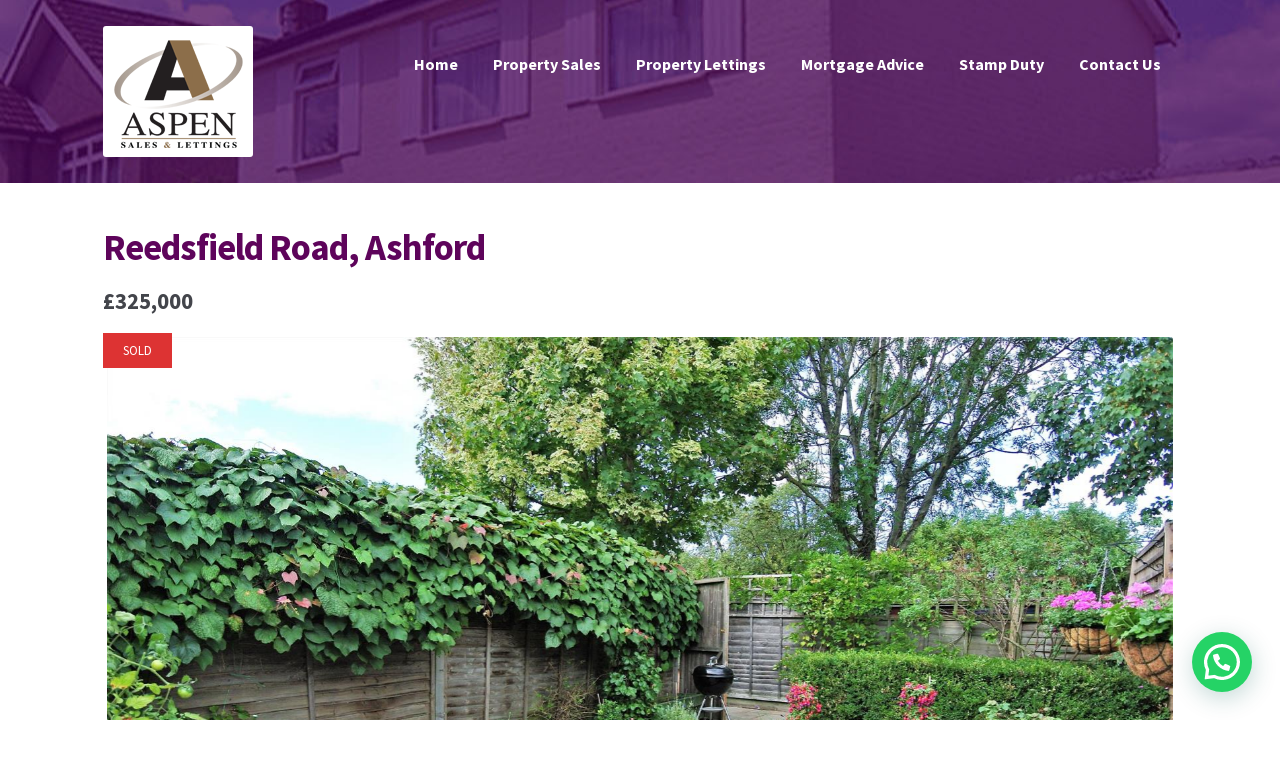

--- FILE ---
content_type: text/html; charset=UTF-8
request_url: https://aspensalesandlettings.site/property/reedsfield-road-ashford-3/
body_size: 11422
content:
<!DOCTYPE html>
<html lang="en-US">
<head>
<meta charset="UTF-8">
<meta name="viewport" content="width=device-width, initial-scale=1, maximum-scale=1.0, user-scalable=no">
<link rel="profile" href="http://gmpg.org/xfn/11">
<link rel="pingback" href="https://aspensalesandlettings.site/xmlrpc.php">

<title>Reedsfield Road, Ashford &#8211; Aspen Sales and Lettings</title>
<meta name='robots' content='max-image-preview:large' />
	<style>img:is([sizes="auto" i], [sizes^="auto," i]) { contain-intrinsic-size: 3000px 1500px }</style>
	<link rel='dns-prefetch' href='//fonts.googleapis.com' />
<link rel="alternate" type="application/rss+xml" title="Aspen Sales and Lettings &raquo; Feed" href="https://aspensalesandlettings.site/feed/" />
<link rel="alternate" type="application/rss+xml" title="Aspen Sales and Lettings &raquo; Comments Feed" href="https://aspensalesandlettings.site/comments/feed/" />
<script type="text/javascript">
/* <![CDATA[ */
window._wpemojiSettings = {"baseUrl":"https:\/\/s.w.org\/images\/core\/emoji\/16.0.1\/72x72\/","ext":".png","svgUrl":"https:\/\/s.w.org\/images\/core\/emoji\/16.0.1\/svg\/","svgExt":".svg","source":{"concatemoji":"https:\/\/aspensalesandlettings.site\/wp-includes\/js\/wp-emoji-release.min.js?ver=6.8.3"}};
/*! This file is auto-generated */
!function(s,n){var o,i,e;function c(e){try{var t={supportTests:e,timestamp:(new Date).valueOf()};sessionStorage.setItem(o,JSON.stringify(t))}catch(e){}}function p(e,t,n){e.clearRect(0,0,e.canvas.width,e.canvas.height),e.fillText(t,0,0);var t=new Uint32Array(e.getImageData(0,0,e.canvas.width,e.canvas.height).data),a=(e.clearRect(0,0,e.canvas.width,e.canvas.height),e.fillText(n,0,0),new Uint32Array(e.getImageData(0,0,e.canvas.width,e.canvas.height).data));return t.every(function(e,t){return e===a[t]})}function u(e,t){e.clearRect(0,0,e.canvas.width,e.canvas.height),e.fillText(t,0,0);for(var n=e.getImageData(16,16,1,1),a=0;a<n.data.length;a++)if(0!==n.data[a])return!1;return!0}function f(e,t,n,a){switch(t){case"flag":return n(e,"\ud83c\udff3\ufe0f\u200d\u26a7\ufe0f","\ud83c\udff3\ufe0f\u200b\u26a7\ufe0f")?!1:!n(e,"\ud83c\udde8\ud83c\uddf6","\ud83c\udde8\u200b\ud83c\uddf6")&&!n(e,"\ud83c\udff4\udb40\udc67\udb40\udc62\udb40\udc65\udb40\udc6e\udb40\udc67\udb40\udc7f","\ud83c\udff4\u200b\udb40\udc67\u200b\udb40\udc62\u200b\udb40\udc65\u200b\udb40\udc6e\u200b\udb40\udc67\u200b\udb40\udc7f");case"emoji":return!a(e,"\ud83e\udedf")}return!1}function g(e,t,n,a){var r="undefined"!=typeof WorkerGlobalScope&&self instanceof WorkerGlobalScope?new OffscreenCanvas(300,150):s.createElement("canvas"),o=r.getContext("2d",{willReadFrequently:!0}),i=(o.textBaseline="top",o.font="600 32px Arial",{});return e.forEach(function(e){i[e]=t(o,e,n,a)}),i}function t(e){var t=s.createElement("script");t.src=e,t.defer=!0,s.head.appendChild(t)}"undefined"!=typeof Promise&&(o="wpEmojiSettingsSupports",i=["flag","emoji"],n.supports={everything:!0,everythingExceptFlag:!0},e=new Promise(function(e){s.addEventListener("DOMContentLoaded",e,{once:!0})}),new Promise(function(t){var n=function(){try{var e=JSON.parse(sessionStorage.getItem(o));if("object"==typeof e&&"number"==typeof e.timestamp&&(new Date).valueOf()<e.timestamp+604800&&"object"==typeof e.supportTests)return e.supportTests}catch(e){}return null}();if(!n){if("undefined"!=typeof Worker&&"undefined"!=typeof OffscreenCanvas&&"undefined"!=typeof URL&&URL.createObjectURL&&"undefined"!=typeof Blob)try{var e="postMessage("+g.toString()+"("+[JSON.stringify(i),f.toString(),p.toString(),u.toString()].join(",")+"));",a=new Blob([e],{type:"text/javascript"}),r=new Worker(URL.createObjectURL(a),{name:"wpTestEmojiSupports"});return void(r.onmessage=function(e){c(n=e.data),r.terminate(),t(n)})}catch(e){}c(n=g(i,f,p,u))}t(n)}).then(function(e){for(var t in e)n.supports[t]=e[t],n.supports.everything=n.supports.everything&&n.supports[t],"flag"!==t&&(n.supports.everythingExceptFlag=n.supports.everythingExceptFlag&&n.supports[t]);n.supports.everythingExceptFlag=n.supports.everythingExceptFlag&&!n.supports.flag,n.DOMReady=!1,n.readyCallback=function(){n.DOMReady=!0}}).then(function(){return e}).then(function(){var e;n.supports.everything||(n.readyCallback(),(e=n.source||{}).concatemoji?t(e.concatemoji):e.wpemoji&&e.twemoji&&(t(e.twemoji),t(e.wpemoji)))}))}((window,document),window._wpemojiSettings);
/* ]]> */
</script>

<style id='wp-emoji-styles-inline-css' type='text/css'>

	img.wp-smiley, img.emoji {
		display: inline !important;
		border: none !important;
		box-shadow: none !important;
		height: 1em !important;
		width: 1em !important;
		margin: 0 0.07em !important;
		vertical-align: -0.1em !important;
		background: none !important;
		padding: 0 !important;
	}
</style>
<link rel='stylesheet' id='wp-block-library-css' href='https://aspensalesandlettings.site/wp-includes/css/dist/block-library/style.min.css?ver=6.8.3' type='text/css' media='all' />
<style id='classic-theme-styles-inline-css' type='text/css'>
/*! This file is auto-generated */
.wp-block-button__link{color:#fff;background-color:#32373c;border-radius:9999px;box-shadow:none;text-decoration:none;padding:calc(.667em + 2px) calc(1.333em + 2px);font-size:1.125em}.wp-block-file__button{background:#32373c;color:#fff;text-decoration:none}
</style>
<style id='joinchat-button-style-inline-css' type='text/css'>
.wp-block-joinchat-button{border:none!important;text-align:center}.wp-block-joinchat-button figure{display:table;margin:0 auto;padding:0}.wp-block-joinchat-button figcaption{font:normal normal 400 .6em/2em var(--wp--preset--font-family--system-font,sans-serif);margin:0;padding:0}.wp-block-joinchat-button .joinchat-button__qr{background-color:#fff;border:6px solid #25d366;border-radius:30px;box-sizing:content-box;display:block;height:200px;margin:auto;overflow:hidden;padding:10px;width:200px}.wp-block-joinchat-button .joinchat-button__qr canvas,.wp-block-joinchat-button .joinchat-button__qr img{display:block;margin:auto}.wp-block-joinchat-button .joinchat-button__link{align-items:center;background-color:#25d366;border:6px solid #25d366;border-radius:30px;display:inline-flex;flex-flow:row nowrap;justify-content:center;line-height:1.25em;margin:0 auto;text-decoration:none}.wp-block-joinchat-button .joinchat-button__link:before{background:transparent var(--joinchat-ico) no-repeat center;background-size:100%;content:"";display:block;height:1.5em;margin:-.75em .75em -.75em 0;width:1.5em}.wp-block-joinchat-button figure+.joinchat-button__link{margin-top:10px}@media (orientation:landscape)and (min-height:481px),(orientation:portrait)and (min-width:481px){.wp-block-joinchat-button.joinchat-button--qr-only figure+.joinchat-button__link{display:none}}@media (max-width:480px),(orientation:landscape)and (max-height:480px){.wp-block-joinchat-button figure{display:none}}

</style>
<style id='global-styles-inline-css' type='text/css'>
:root{--wp--preset--aspect-ratio--square: 1;--wp--preset--aspect-ratio--4-3: 4/3;--wp--preset--aspect-ratio--3-4: 3/4;--wp--preset--aspect-ratio--3-2: 3/2;--wp--preset--aspect-ratio--2-3: 2/3;--wp--preset--aspect-ratio--16-9: 16/9;--wp--preset--aspect-ratio--9-16: 9/16;--wp--preset--color--black: #000000;--wp--preset--color--cyan-bluish-gray: #abb8c3;--wp--preset--color--white: #ffffff;--wp--preset--color--pale-pink: #f78da7;--wp--preset--color--vivid-red: #cf2e2e;--wp--preset--color--luminous-vivid-orange: #ff6900;--wp--preset--color--luminous-vivid-amber: #fcb900;--wp--preset--color--light-green-cyan: #7bdcb5;--wp--preset--color--vivid-green-cyan: #00d084;--wp--preset--color--pale-cyan-blue: #8ed1fc;--wp--preset--color--vivid-cyan-blue: #0693e3;--wp--preset--color--vivid-purple: #9b51e0;--wp--preset--gradient--vivid-cyan-blue-to-vivid-purple: linear-gradient(135deg,rgba(6,147,227,1) 0%,rgb(155,81,224) 100%);--wp--preset--gradient--light-green-cyan-to-vivid-green-cyan: linear-gradient(135deg,rgb(122,220,180) 0%,rgb(0,208,130) 100%);--wp--preset--gradient--luminous-vivid-amber-to-luminous-vivid-orange: linear-gradient(135deg,rgba(252,185,0,1) 0%,rgba(255,105,0,1) 100%);--wp--preset--gradient--luminous-vivid-orange-to-vivid-red: linear-gradient(135deg,rgba(255,105,0,1) 0%,rgb(207,46,46) 100%);--wp--preset--gradient--very-light-gray-to-cyan-bluish-gray: linear-gradient(135deg,rgb(238,238,238) 0%,rgb(169,184,195) 100%);--wp--preset--gradient--cool-to-warm-spectrum: linear-gradient(135deg,rgb(74,234,220) 0%,rgb(151,120,209) 20%,rgb(207,42,186) 40%,rgb(238,44,130) 60%,rgb(251,105,98) 80%,rgb(254,248,76) 100%);--wp--preset--gradient--blush-light-purple: linear-gradient(135deg,rgb(255,206,236) 0%,rgb(152,150,240) 100%);--wp--preset--gradient--blush-bordeaux: linear-gradient(135deg,rgb(254,205,165) 0%,rgb(254,45,45) 50%,rgb(107,0,62) 100%);--wp--preset--gradient--luminous-dusk: linear-gradient(135deg,rgb(255,203,112) 0%,rgb(199,81,192) 50%,rgb(65,88,208) 100%);--wp--preset--gradient--pale-ocean: linear-gradient(135deg,rgb(255,245,203) 0%,rgb(182,227,212) 50%,rgb(51,167,181) 100%);--wp--preset--gradient--electric-grass: linear-gradient(135deg,rgb(202,248,128) 0%,rgb(113,206,126) 100%);--wp--preset--gradient--midnight: linear-gradient(135deg,rgb(2,3,129) 0%,rgb(40,116,252) 100%);--wp--preset--font-size--small: 13px;--wp--preset--font-size--medium: 20px;--wp--preset--font-size--large: 36px;--wp--preset--font-size--x-large: 42px;--wp--preset--spacing--20: 0.44rem;--wp--preset--spacing--30: 0.67rem;--wp--preset--spacing--40: 1rem;--wp--preset--spacing--50: 1.5rem;--wp--preset--spacing--60: 2.25rem;--wp--preset--spacing--70: 3.38rem;--wp--preset--spacing--80: 5.06rem;--wp--preset--shadow--natural: 6px 6px 9px rgba(0, 0, 0, 0.2);--wp--preset--shadow--deep: 12px 12px 50px rgba(0, 0, 0, 0.4);--wp--preset--shadow--sharp: 6px 6px 0px rgba(0, 0, 0, 0.2);--wp--preset--shadow--outlined: 6px 6px 0px -3px rgba(255, 255, 255, 1), 6px 6px rgba(0, 0, 0, 1);--wp--preset--shadow--crisp: 6px 6px 0px rgba(0, 0, 0, 1);}:where(.is-layout-flex){gap: 0.5em;}:where(.is-layout-grid){gap: 0.5em;}body .is-layout-flex{display: flex;}.is-layout-flex{flex-wrap: wrap;align-items: center;}.is-layout-flex > :is(*, div){margin: 0;}body .is-layout-grid{display: grid;}.is-layout-grid > :is(*, div){margin: 0;}:where(.wp-block-columns.is-layout-flex){gap: 2em;}:where(.wp-block-columns.is-layout-grid){gap: 2em;}:where(.wp-block-post-template.is-layout-flex){gap: 1.25em;}:where(.wp-block-post-template.is-layout-grid){gap: 1.25em;}.has-black-color{color: var(--wp--preset--color--black) !important;}.has-cyan-bluish-gray-color{color: var(--wp--preset--color--cyan-bluish-gray) !important;}.has-white-color{color: var(--wp--preset--color--white) !important;}.has-pale-pink-color{color: var(--wp--preset--color--pale-pink) !important;}.has-vivid-red-color{color: var(--wp--preset--color--vivid-red) !important;}.has-luminous-vivid-orange-color{color: var(--wp--preset--color--luminous-vivid-orange) !important;}.has-luminous-vivid-amber-color{color: var(--wp--preset--color--luminous-vivid-amber) !important;}.has-light-green-cyan-color{color: var(--wp--preset--color--light-green-cyan) !important;}.has-vivid-green-cyan-color{color: var(--wp--preset--color--vivid-green-cyan) !important;}.has-pale-cyan-blue-color{color: var(--wp--preset--color--pale-cyan-blue) !important;}.has-vivid-cyan-blue-color{color: var(--wp--preset--color--vivid-cyan-blue) !important;}.has-vivid-purple-color{color: var(--wp--preset--color--vivid-purple) !important;}.has-black-background-color{background-color: var(--wp--preset--color--black) !important;}.has-cyan-bluish-gray-background-color{background-color: var(--wp--preset--color--cyan-bluish-gray) !important;}.has-white-background-color{background-color: var(--wp--preset--color--white) !important;}.has-pale-pink-background-color{background-color: var(--wp--preset--color--pale-pink) !important;}.has-vivid-red-background-color{background-color: var(--wp--preset--color--vivid-red) !important;}.has-luminous-vivid-orange-background-color{background-color: var(--wp--preset--color--luminous-vivid-orange) !important;}.has-luminous-vivid-amber-background-color{background-color: var(--wp--preset--color--luminous-vivid-amber) !important;}.has-light-green-cyan-background-color{background-color: var(--wp--preset--color--light-green-cyan) !important;}.has-vivid-green-cyan-background-color{background-color: var(--wp--preset--color--vivid-green-cyan) !important;}.has-pale-cyan-blue-background-color{background-color: var(--wp--preset--color--pale-cyan-blue) !important;}.has-vivid-cyan-blue-background-color{background-color: var(--wp--preset--color--vivid-cyan-blue) !important;}.has-vivid-purple-background-color{background-color: var(--wp--preset--color--vivid-purple) !important;}.has-black-border-color{border-color: var(--wp--preset--color--black) !important;}.has-cyan-bluish-gray-border-color{border-color: var(--wp--preset--color--cyan-bluish-gray) !important;}.has-white-border-color{border-color: var(--wp--preset--color--white) !important;}.has-pale-pink-border-color{border-color: var(--wp--preset--color--pale-pink) !important;}.has-vivid-red-border-color{border-color: var(--wp--preset--color--vivid-red) !important;}.has-luminous-vivid-orange-border-color{border-color: var(--wp--preset--color--luminous-vivid-orange) !important;}.has-luminous-vivid-amber-border-color{border-color: var(--wp--preset--color--luminous-vivid-amber) !important;}.has-light-green-cyan-border-color{border-color: var(--wp--preset--color--light-green-cyan) !important;}.has-vivid-green-cyan-border-color{border-color: var(--wp--preset--color--vivid-green-cyan) !important;}.has-pale-cyan-blue-border-color{border-color: var(--wp--preset--color--pale-cyan-blue) !important;}.has-vivid-cyan-blue-border-color{border-color: var(--wp--preset--color--vivid-cyan-blue) !important;}.has-vivid-purple-border-color{border-color: var(--wp--preset--color--vivid-purple) !important;}.has-vivid-cyan-blue-to-vivid-purple-gradient-background{background: var(--wp--preset--gradient--vivid-cyan-blue-to-vivid-purple) !important;}.has-light-green-cyan-to-vivid-green-cyan-gradient-background{background: var(--wp--preset--gradient--light-green-cyan-to-vivid-green-cyan) !important;}.has-luminous-vivid-amber-to-luminous-vivid-orange-gradient-background{background: var(--wp--preset--gradient--luminous-vivid-amber-to-luminous-vivid-orange) !important;}.has-luminous-vivid-orange-to-vivid-red-gradient-background{background: var(--wp--preset--gradient--luminous-vivid-orange-to-vivid-red) !important;}.has-very-light-gray-to-cyan-bluish-gray-gradient-background{background: var(--wp--preset--gradient--very-light-gray-to-cyan-bluish-gray) !important;}.has-cool-to-warm-spectrum-gradient-background{background: var(--wp--preset--gradient--cool-to-warm-spectrum) !important;}.has-blush-light-purple-gradient-background{background: var(--wp--preset--gradient--blush-light-purple) !important;}.has-blush-bordeaux-gradient-background{background: var(--wp--preset--gradient--blush-bordeaux) !important;}.has-luminous-dusk-gradient-background{background: var(--wp--preset--gradient--luminous-dusk) !important;}.has-pale-ocean-gradient-background{background: var(--wp--preset--gradient--pale-ocean) !important;}.has-electric-grass-gradient-background{background: var(--wp--preset--gradient--electric-grass) !important;}.has-midnight-gradient-background{background: var(--wp--preset--gradient--midnight) !important;}.has-small-font-size{font-size: var(--wp--preset--font-size--small) !important;}.has-medium-font-size{font-size: var(--wp--preset--font-size--medium) !important;}.has-large-font-size{font-size: var(--wp--preset--font-size--large) !important;}.has-x-large-font-size{font-size: var(--wp--preset--font-size--x-large) !important;}
:where(.wp-block-post-template.is-layout-flex){gap: 1.25em;}:where(.wp-block-post-template.is-layout-grid){gap: 1.25em;}
:where(.wp-block-columns.is-layout-flex){gap: 2em;}:where(.wp-block-columns.is-layout-grid){gap: 2em;}
:root :where(.wp-block-pullquote){font-size: 1.5em;line-height: 1.6;}
</style>
<link rel='stylesheet' id='contact-form-7-css' href='https://aspensalesandlettings.site/wp-content/plugins/contact-form-7/includes/css/styles.css?ver=6.1.3' type='text/css' media='all' />
<link rel='stylesheet' id='propertyhive_fancybox_css-css' href='//aspensalesandlettings.site/wp-content/plugins/propertyhive/assets/css/jquery.fancybox.css?ver=3.5.7' type='text/css' media='all' />
<link rel='stylesheet' id='flexslider_css-css' href='//aspensalesandlettings.site/wp-content/plugins/propertyhive/assets/css/flexslider.css?ver=2.7.2' type='text/css' media='all' />
<link rel='stylesheet' id='multiselect-css' href='//aspensalesandlettings.site/wp-content/plugins/propertyhive/assets/css/jquery.multiselect.css?ver=2.4.18' type='text/css' media='all' />
<link rel='stylesheet' id='propertyhive-general-css' href='//aspensalesandlettings.site/wp-content/plugins/propertyhive/assets/css/propertyhive.css?ver=2.1.13' type='text/css' media='all' />
<link rel='stylesheet' id='honeycomb-style-css' href='https://aspensalesandlettings.site/wp-content/themes/honeycomb/style.css?ver=1.0.10' type='text/css' media='all' />
<style id='honeycomb-style-inline-css' type='text/css'>

			.main-navigation ul li a,
			.site-title a,
			ul.menu li a,
			.site-branding h1 a,
			.site-footer .honeycomb-handheld-footer-bar a:not(.button),
			button.menu-toggle,
			button.menu-toggle:hover {
				color: #ffffff;
			}

			button.menu-toggle,
			button.menu-toggle:hover {
				border-color: #ffffff;
			}

			.main-navigation ul li a:hover,
			.main-navigation ul li:hover > a,
			.site-title a:hover,
			a.cart-contents:hover,
			.site-header-cart .widget_shopping_cart a:hover,
			.site-header-cart:hover > li > a,
			.site-header ul.menu li.current-menu-item > a {
				color: #ffffff;
			}

			table th {
				background-color: #f8f8f8;
			}

			table tbody td {
				background-color: #fdfdfd;
			}

			table tbody tr:nth-child(2n) td {
				background-color: #fbfbfb;
			}

			.site-header,
			.secondary-navigation ul ul,
			.main-navigation ul.menu > li.menu-item-has-children:after,
			.secondary-navigation ul.menu ul,
			.honeycomb-handheld-footer-bar,
			.honeycomb-handheld-footer-bar ul li > a,
			.honeycomb-handheld-footer-bar ul li.search .site-search,
			button.menu-toggle,
			button.menu-toggle:hover {
				background-color: #5c0e70;
			}

			p.site-description,
			.site-header,
			.honeycomb-handheld-footer-bar {
				color: #000000;
			}

			.honeycomb-handheld-footer-bar ul li.cart .count,
			button.menu-toggle:after,
			button.menu-toggle:before,
			button.menu-toggle span:before {
				background-color: #ffffff;
			}

			.honeycomb-handheld-footer-bar ul li.cart .count {
				color: #5c0e70;
			}

			.honeycomb-handheld-footer-bar ul li.cart .count {
				border-color: #5c0e70;
			}

			h1, h2, h3, h4, h5, h6 {
				color: #5e045b;
			}

			.widget h1 {
				border-bottom-color: #5e045b;
			}

			body,
			.secondary-navigation a,
			.onsale,
			.pagination .page-numbers li .page-numbers:not(.current), .propertyhive-pagination .page-numbers li .page-numbers:not(.current) {
				color: #43454b;
			}

			.widget-area .widget a,
			.hentry .entry-header .posted-on a,
			.hentry .entry-header .byline a {
				color: #75777d;
			}

			a  {
				color: #dd9933;
			}

			.propertyhive-my-account .my-account-navigation ul li.active a {
				background: #dd9933;
			}

			a:focus,
			.button:focus,
			.button.alt:focus,
			button:focus,
			input[type="button"]:focus,
			input[type="reset"]:focus,
			input[type="submit"]:focus {
				outline-color: #dd9933;
			}

			button, input[type="button"], input[type="reset"], input[type="submit"], .button, .widget a.button, .property_actions li a {
				background-color: #5c0568;
				border-color: #5c0568;
				color: #ffffff;
			}

			button:hover, input[type="button"]:hover, input[type="reset"]:hover, input[type="submit"]:hover, .button:hover, .widget a.button:hover {
				background-color: #43004f;
				border-color: #43004f;
				color: #ffffff;
			}

			button.alt, input[type="button"].alt, input[type="reset"].alt, input[type="submit"].alt, .button.alt, .widget-area .widget a.button.alt, .pagination .page-numbers li .page-numbers.current {
				background-color: #d1bf00;
				border-color: #d1bf00;
				color: #ffffff;
			}

			button.alt:hover, input[type="button"].alt:hover, input[type="reset"].alt:hover, input[type="submit"].alt:hover, .button.alt:hover, .widget-area .widget a.button.alt:hover {
				background-color: #b8a600;
				border-color: #b8a600;
				color: #ffffff;
			}

			#comments .comment-list .comment-content .comment-text {
				background-color: #f8f8f8;
			}

			.site-footer {
				background-color: #f0f0f0;
				color: #61656b;
			}

			.site-footer a:not(.button) {
				color: #2c2d33;
			}

			.site-footer h1, .site-footer h2, .site-footer h3, .site-footer h4, .site-footer h5, .site-footer h6 {
				color: #494c50;
			}

			#order_review,
			#payment .payment_methods > li .payment_box {
				background-color: #ffffff;
			}

			#payment .payment_methods > li {
				background-color: #fafafa;
			}

			#payment .payment_methods > li:hover {
				background-color: #f5f5f5;
			}

			@media screen and ( min-width: 768px ) {
				.secondary-navigation ul.menu a:hover {
					color: #191919;
				}

				.secondary-navigation ul.menu a {
					color: #000000;
				}

				.site-header-cart .widget_shopping_cart,
				.main-navigation ul.menu ul.sub-menu,
				.main-navigation ul.nav-menu ul.children {
					background-color: #540668;
				}
			}
</style>
<link rel='stylesheet' id='honeycomb-fonts-css' href='https://fonts.googleapis.com/css?family=Source+Sans+Pro:400,300,300italic,400italic,700,900&#038;subset=latin%2Clatin-ext' type='text/css' media='all' />
<link rel='stylesheet' id='honeycomb-propertyhive-style-css' href='https://aspensalesandlettings.site/wp-content/themes/honeycomb/assets/sass/propertyhive/propertyhive.css?ver=6.8.3' type='text/css' media='all' />
<style id='honeycomb-propertyhive-style-inline-css' type='text/css'>

			a.cart-contents,
			.site-header-cart .widget_shopping_cart a {
				color: #ffffff;
			}

			ul.properties li.property .price,
			.widget_search form:before {
				color: #43454b;
			}

			.propertyhive-breadcrumb a,
			.property_meta a {
				color: #75777d;
			}

			.widget_price_filter .ui-slider .ui-slider-range,
			.widget_price_filter .ui-slider .ui-slider-handle {
				background-color: #dd9933;
			}

			.propertyhive-breadcrumb {
				background-color: #f8f8f8;
			}
</style>
<script type="text/javascript" src="https://aspensalesandlettings.site/wp-includes/js/jquery/jquery.min.js?ver=3.7.1" id="jquery-core-js"></script>
<script type="text/javascript" src="https://aspensalesandlettings.site/wp-includes/js/jquery/jquery-migrate.min.js?ver=3.4.1" id="jquery-migrate-js"></script>
<link rel="https://api.w.org/" href="https://aspensalesandlettings.site/wp-json/" /><link rel="alternate" title="JSON" type="application/json" href="https://aspensalesandlettings.site/wp-json/wp/v2/property/5752" /><link rel="EditURI" type="application/rsd+xml" title="RSD" href="https://aspensalesandlettings.site/xmlrpc.php?rsd" />
<meta name="generator" content="WordPress 6.8.3" />
<meta name="generator" content="PropertyHive 2.1.13" />
<link rel="canonical" href="https://aspensalesandlettings.site/property/reedsfield-road-ashford-3/" />
<link rel='shortlink' href='https://aspensalesandlettings.site/?p=5752' />
<link rel="alternate" title="oEmbed (JSON)" type="application/json+oembed" href="https://aspensalesandlettings.site/wp-json/oembed/1.0/embed?url=https%3A%2F%2Faspensalesandlettings.site%2Fproperty%2Freedsfield-road-ashford-3%2F" />
<link rel="alternate" title="oEmbed (XML)" type="text/xml+oembed" href="https://aspensalesandlettings.site/wp-json/oembed/1.0/embed?url=https%3A%2F%2Faspensalesandlettings.site%2Fproperty%2Freedsfield-road-ashford-3%2F&#038;format=xml" />
<link rel="alternate" type="application/rss+xml"  title="Latest Properties" href="https://aspensalesandlettings.site/property/feed/" /><meta name="generator" content="Elementor 3.33.0; features: additional_custom_breakpoints; settings: css_print_method-external, google_font-enabled, font_display-auto">
			<style>
				.e-con.e-parent:nth-of-type(n+4):not(.e-lazyloaded):not(.e-no-lazyload),
				.e-con.e-parent:nth-of-type(n+4):not(.e-lazyloaded):not(.e-no-lazyload) * {
					background-image: none !important;
				}
				@media screen and (max-height: 1024px) {
					.e-con.e-parent:nth-of-type(n+3):not(.e-lazyloaded):not(.e-no-lazyload),
					.e-con.e-parent:nth-of-type(n+3):not(.e-lazyloaded):not(.e-no-lazyload) * {
						background-image: none !important;
					}
				}
				@media screen and (max-height: 640px) {
					.e-con.e-parent:nth-of-type(n+2):not(.e-lazyloaded):not(.e-no-lazyload),
					.e-con.e-parent:nth-of-type(n+2):not(.e-lazyloaded):not(.e-no-lazyload) * {
						background-image: none !important;
					}
				}
			</style>
			<link rel="icon" href="https://aspensalesandlettings.site/wp-content/uploads/2021/02/cropped-LOGO-1-32x32.png" sizes="32x32" />
<link rel="icon" href="https://aspensalesandlettings.site/wp-content/uploads/2021/02/cropped-LOGO-1-192x192.png" sizes="192x192" />
<link rel="apple-touch-icon" href="https://aspensalesandlettings.site/wp-content/uploads/2021/02/cropped-LOGO-1-180x180.png" />
<meta name="msapplication-TileImage" content="https://aspensalesandlettings.site/wp-content/uploads/2021/02/cropped-LOGO-1-270x270.png" />
</head>

<body class="wp-singular property-template-default single single-property postid-5752 wp-custom-logo wp-theme-honeycomb propertyhive propertyhive-page availability-sold property_type-maisonette location-ashford tenure-leasehold department-residential-sales on-market-yes featured-no office-17 no-ph-breadcrumb honeycomb-full-width-content right-sidebar propertyhive-active elementor-default elementor-kit-2668">
<div id="page" class="hfeed site">
	
	<header id="masthead" class="site-header" role="banner" style="background-image: url(https://aspensalesandlettings.site/wp-content/uploads/2021/02/cropped-aspen-header-2.jpg); ">
		<div class="col-full">

					<a class="skip-link screen-reader-text" href="#site-navigation">Skip to navigation</a>
		<a class="skip-link screen-reader-text" href="#content">Skip to content</a>
				<div class="site-branding">
			<a href="https://aspensalesandlettings.site/" class="custom-logo-link" rel="home"><img width="150" height="131" src="https://aspensalesandlettings.site/wp-content/uploads/2021/02/Aspen-logo-sm.png" class="custom-logo" alt="Aspen Sales and Lettings" decoding="async" /></a>		</div>
				<nav id="site-navigation" class="main-navigation" role="navigation" aria-label="Primary Navigation">
		<button class="menu-toggle" aria-controls="site-navigation" aria-expanded="false"><span>Menu</span></button>
			<div class="primary-navigation"><ul id="menu-home" class="menu"><li id="menu-item-2651" class="menu-item menu-item-type-custom menu-item-object-custom menu-item-2651"><a href="https://aspenestateagents.co.uk/">Home</a></li>
<li id="menu-item-2738" class="menu-item menu-item-type-custom menu-item-object-custom menu-item-2738"><a href="https://aspenestateagents.co.uk/property-sales/">Property Sales</a></li>
<li id="menu-item-2739" class="menu-item menu-item-type-custom menu-item-object-custom menu-item-2739"><a href="https://aspenestateagents.co.uk/property-lettings/">Property Lettings</a></li>
<li id="menu-item-2740" class="menu-item menu-item-type-custom menu-item-object-custom menu-item-2740"><a href="https://aspenestateagents.co.uk/mortgage-advice/">Mortgage Advice</a></li>
<li id="menu-item-2741" class="menu-item menu-item-type-custom menu-item-object-custom menu-item-2741"><a href="https://aspenestateagents.co.uk/stamp-duty/">Stamp Duty</a></li>
<li id="menu-item-2654" class="menu-item menu-item-type-custom menu-item-object-custom menu-item-2654"><a href="https://aspenestateagents.co.uk/contact-us/">Contact Us</a></li>
</ul></div><div class="handheld-navigation"><ul id="menu-home-1" class="menu"><li class="menu-item menu-item-type-custom menu-item-object-custom menu-item-2651"><a href="https://aspenestateagents.co.uk/">Home</a></li>
<li class="menu-item menu-item-type-custom menu-item-object-custom menu-item-2738"><a href="https://aspenestateagents.co.uk/property-sales/">Property Sales</a></li>
<li class="menu-item menu-item-type-custom menu-item-object-custom menu-item-2739"><a href="https://aspenestateagents.co.uk/property-lettings/">Property Lettings</a></li>
<li class="menu-item menu-item-type-custom menu-item-object-custom menu-item-2740"><a href="https://aspenestateagents.co.uk/mortgage-advice/">Mortgage Advice</a></li>
<li class="menu-item menu-item-type-custom menu-item-object-custom menu-item-2741"><a href="https://aspenestateagents.co.uk/stamp-duty/">Stamp Duty</a></li>
<li class="menu-item menu-item-type-custom menu-item-object-custom menu-item-2654"><a href="https://aspenestateagents.co.uk/contact-us/">Contact Us</a></li>
</ul></div>		</nav><!-- #site-navigation -->
		
		</div>
	</header><!-- #masthead -->

	
	<div id="content" class="site-content" tabindex="-1">
		<div class="col-full">

		
    		<div id="primary" class="content-area">
			<main id="main" class="site-main" role="main">
		
    
        

<div id="property-5752" class="post-5752 type-property status-publish availability-sold property_type-maisonette location-ashford tenure-leasehold ph-cols-3 property department-residential-sales office-17">

    <h1 class="property_title entry-title">Reedsfield Road, Ashford</h1><div class="price">

	&pound;325,000	
	
</div><div class="images">

    <div class="flag flag-sold" style="position:absolute; z-index:99; text-transform:uppercase; font-size:13px; box-sizing:border-box; padding:7px 20px; top:0; left:0;; color:#FFF; background:#dd3333;">Sold</div>
    <div id="slider" class="flexslider"><ul class="slides"><li><a href="https://alto2-live.s3.amazonaws.com/kj9Ac7FOEPQl3HWOaEdAf_CK7aI/Wowp_nJ_UYKkqEvNJwjfdIu34Rc/Photo/[3]/4kXzHYKDnQee67oG-EXFLwwCBd0.jpg" class="propertyhive-main-image" title="" data-fancybox="gallery-5752"><img src="https://alto2-live.s3.amazonaws.com/kj9Ac7FOEPQl3HWOaEdAf_CK7aI/Wowp_nJ_UYKkqEvNJwjfdIu34Rc/Photo/[3]/4kXzHYKDnQee67oG-EXFLwwCBd0.jpg" alt=""></a></li><li><a href="https://alto2-live.s3.amazonaws.com/kj9Ac7FOEPQl3HWOaEdAf_CK7aI/Wowp_nJ_UYKkqEvNJwjfdIu34Rc/Photo/[3]/FNUIaMmR3RRQBsVwCGTxqIEUElA.jpg" class="propertyhive-main-image" title="" data-fancybox="gallery-5752"><img src="https://alto2-live.s3.amazonaws.com/kj9Ac7FOEPQl3HWOaEdAf_CK7aI/Wowp_nJ_UYKkqEvNJwjfdIu34Rc/Photo/[3]/FNUIaMmR3RRQBsVwCGTxqIEUElA.jpg" alt=""></a></li><li><a href="https://alto2-live.s3.amazonaws.com/kj9Ac7FOEPQl3HWOaEdAf_CK7aI/Wowp_nJ_UYKkqEvNJwjfdIu34Rc/Photo/[3]/lm6myjA1K9RM_XBi-YPj0TC4kBc.jpg" class="propertyhive-main-image" title="" data-fancybox="gallery-5752"><img src="https://alto2-live.s3.amazonaws.com/kj9Ac7FOEPQl3HWOaEdAf_CK7aI/Wowp_nJ_UYKkqEvNJwjfdIu34Rc/Photo/[3]/lm6myjA1K9RM_XBi-YPj0TC4kBc.jpg" alt=""></a></li><li><a href="https://alto2-live.s3.amazonaws.com/kj9Ac7FOEPQl3HWOaEdAf_CK7aI/Wowp_nJ_UYKkqEvNJwjfdIu34Rc/Photo/[3]/gcfaNrKbMzlYbLwb9AwMSyCCnQQ.jpg" class="propertyhive-main-image" title="" data-fancybox="gallery-5752"><img src="https://alto2-live.s3.amazonaws.com/kj9Ac7FOEPQl3HWOaEdAf_CK7aI/Wowp_nJ_UYKkqEvNJwjfdIu34Rc/Photo/[3]/gcfaNrKbMzlYbLwb9AwMSyCCnQQ.jpg" alt=""></a></li><li><a href="https://alto2-live.s3.amazonaws.com/kj9Ac7FOEPQl3HWOaEdAf_CK7aI/Wowp_nJ_UYKkqEvNJwjfdIu34Rc/Photo/[3]/2MlmB7TzWcaMEYVM3zVG7Up6sMY.jpg" class="propertyhive-main-image" title="" data-fancybox="gallery-5752"><img src="https://alto2-live.s3.amazonaws.com/kj9Ac7FOEPQl3HWOaEdAf_CK7aI/Wowp_nJ_UYKkqEvNJwjfdIu34Rc/Photo/[3]/2MlmB7TzWcaMEYVM3zVG7Up6sMY.jpg" alt=""></a></li><li><a href="https://alto2-live.s3.amazonaws.com/kj9Ac7FOEPQl3HWOaEdAf_CK7aI/Wowp_nJ_UYKkqEvNJwjfdIu34Rc/Photo/[3]/qJtA3vLv_J4QePR6FLKemyio81g.jpg" class="propertyhive-main-image" title="" data-fancybox="gallery-5752"><img src="https://alto2-live.s3.amazonaws.com/kj9Ac7FOEPQl3HWOaEdAf_CK7aI/Wowp_nJ_UYKkqEvNJwjfdIu34Rc/Photo/[3]/qJtA3vLv_J4QePR6FLKemyio81g.jpg" alt=""></a></li><li><a href="https://alto2-live.s3.amazonaws.com/kj9Ac7FOEPQl3HWOaEdAf_CK7aI/Wowp_nJ_UYKkqEvNJwjfdIu34Rc/Photo/[3]/sMmZUFKiLtqw4QGMOgi0meC-lN4.jpg" class="propertyhive-main-image" title="" data-fancybox="gallery-5752"><img src="https://alto2-live.s3.amazonaws.com/kj9Ac7FOEPQl3HWOaEdAf_CK7aI/Wowp_nJ_UYKkqEvNJwjfdIu34Rc/Photo/[3]/sMmZUFKiLtqw4QGMOgi0meC-lN4.jpg" alt=""></a></li><li><a href="https://alto2-live.s3.amazonaws.com/kj9Ac7FOEPQl3HWOaEdAf_CK7aI/Wowp_nJ_UYKkqEvNJwjfdIu34Rc/Photo/[3]/TvXBgfrtp5O5MbMTred3unBGWXs.jpg" class="propertyhive-main-image" title="" data-fancybox="gallery-5752"><img src="https://alto2-live.s3.amazonaws.com/kj9Ac7FOEPQl3HWOaEdAf_CK7aI/Wowp_nJ_UYKkqEvNJwjfdIu34Rc/Photo/[3]/TvXBgfrtp5O5MbMTred3unBGWXs.jpg" alt=""></a></li><li><a href="https://alto2-live.s3.amazonaws.com/kj9Ac7FOEPQl3HWOaEdAf_CK7aI/Wowp_nJ_UYKkqEvNJwjfdIu34Rc/Photo/[3]/nDhsU1T9d5C1ZdjCUUWf6W7TA28.jpg" class="propertyhive-main-image" title="" data-fancybox="gallery-5752"><img src="https://alto2-live.s3.amazonaws.com/kj9Ac7FOEPQl3HWOaEdAf_CK7aI/Wowp_nJ_UYKkqEvNJwjfdIu34Rc/Photo/[3]/nDhsU1T9d5C1ZdjCUUWf6W7TA28.jpg" alt=""></a></li><li><a href="https://alto2-live.s3.amazonaws.com/kj9Ac7FOEPQl3HWOaEdAf_CK7aI/Wowp_nJ_UYKkqEvNJwjfdIu34Rc/Photo/[3]/Mno3KeTHagdlJ-Oe2l_S2XuH2o8.jpg" class="propertyhive-main-image" title="" data-fancybox="gallery-5752"><img src="https://alto2-live.s3.amazonaws.com/kj9Ac7FOEPQl3HWOaEdAf_CK7aI/Wowp_nJ_UYKkqEvNJwjfdIu34Rc/Photo/[3]/Mno3KeTHagdlJ-Oe2l_S2XuH2o8.jpg" alt=""></a></li><li><a href="https://alto2-live.s3.amazonaws.com/kj9Ac7FOEPQl3HWOaEdAf_CK7aI/Wowp_nJ_UYKkqEvNJwjfdIu34Rc/Photo/[3]/nQ6KihMZIVFBPj-r5XkODiuKITY.jpg" class="propertyhive-main-image" title="" data-fancybox="gallery-5752"><img src="https://alto2-live.s3.amazonaws.com/kj9Ac7FOEPQl3HWOaEdAf_CK7aI/Wowp_nJ_UYKkqEvNJwjfdIu34Rc/Photo/[3]/nQ6KihMZIVFBPj-r5XkODiuKITY.jpg" alt=""></a></li><li><a href="https://alto2-live.s3.amazonaws.com/kj9Ac7FOEPQl3HWOaEdAf_CK7aI/Wowp_nJ_UYKkqEvNJwjfdIu34Rc/Photo/[3]/yDJQaOvgaHkQ9ZpxW4U1pSG0_vc.jpg" class="propertyhive-main-image" title="" data-fancybox="gallery-5752"><img src="https://alto2-live.s3.amazonaws.com/kj9Ac7FOEPQl3HWOaEdAf_CK7aI/Wowp_nJ_UYKkqEvNJwjfdIu34Rc/Photo/[3]/yDJQaOvgaHkQ9ZpxW4U1pSG0_vc.jpg" alt=""></a></li><li><a href="https://alto2-live.s3.amazonaws.com/kj9Ac7FOEPQl3HWOaEdAf_CK7aI/Wowp_nJ_UYKkqEvNJwjfdIu34Rc/Photo/[3]/USj5Lw6P2j8yBhvWMhkppRG_Dfs.jpg" class="propertyhive-main-image" title="" data-fancybox="gallery-5752"><img src="https://alto2-live.s3.amazonaws.com/kj9Ac7FOEPQl3HWOaEdAf_CK7aI/Wowp_nJ_UYKkqEvNJwjfdIu34Rc/Photo/[3]/USj5Lw6P2j8yBhvWMhkppRG_Dfs.jpg" alt=""></a></li><li><a href="https://alto2-live.s3.amazonaws.com/kj9Ac7FOEPQl3HWOaEdAf_CK7aI/Wowp_nJ_UYKkqEvNJwjfdIu34Rc/Photo/[3]/8OvAKY9x02nFQLiIsoToMHpbnx4.jpg" class="propertyhive-main-image" title="" data-fancybox="gallery-5752"><img src="https://alto2-live.s3.amazonaws.com/kj9Ac7FOEPQl3HWOaEdAf_CK7aI/Wowp_nJ_UYKkqEvNJwjfdIu34Rc/Photo/[3]/8OvAKY9x02nFQLiIsoToMHpbnx4.jpg" alt=""></a></li></ul></div>
    	<div class="thumbnails flexslider" id="carousel">
	    
	    <ul class="slides">
	    <li><img src="https://alto2-live.s3.amazonaws.com/kj9Ac7FOEPQl3HWOaEdAf_CK7aI/Wowp_nJ_UYKkqEvNJwjfdIu34Rc/Photo/[3]/4kXzHYKDnQee67oG-EXFLwwCBd0.jpg" alt=""></li><li><img src="https://alto2-live.s3.amazonaws.com/kj9Ac7FOEPQl3HWOaEdAf_CK7aI/Wowp_nJ_UYKkqEvNJwjfdIu34Rc/Photo/[3]/FNUIaMmR3RRQBsVwCGTxqIEUElA.jpg" alt=""></li><li><img src="https://alto2-live.s3.amazonaws.com/kj9Ac7FOEPQl3HWOaEdAf_CK7aI/Wowp_nJ_UYKkqEvNJwjfdIu34Rc/Photo/[3]/lm6myjA1K9RM_XBi-YPj0TC4kBc.jpg" alt=""></li><li><img src="https://alto2-live.s3.amazonaws.com/kj9Ac7FOEPQl3HWOaEdAf_CK7aI/Wowp_nJ_UYKkqEvNJwjfdIu34Rc/Photo/[3]/gcfaNrKbMzlYbLwb9AwMSyCCnQQ.jpg" alt=""></li><li><img src="https://alto2-live.s3.amazonaws.com/kj9Ac7FOEPQl3HWOaEdAf_CK7aI/Wowp_nJ_UYKkqEvNJwjfdIu34Rc/Photo/[3]/2MlmB7TzWcaMEYVM3zVG7Up6sMY.jpg" alt=""></li><li><img src="https://alto2-live.s3.amazonaws.com/kj9Ac7FOEPQl3HWOaEdAf_CK7aI/Wowp_nJ_UYKkqEvNJwjfdIu34Rc/Photo/[3]/qJtA3vLv_J4QePR6FLKemyio81g.jpg" alt=""></li><li><img src="https://alto2-live.s3.amazonaws.com/kj9Ac7FOEPQl3HWOaEdAf_CK7aI/Wowp_nJ_UYKkqEvNJwjfdIu34Rc/Photo/[3]/sMmZUFKiLtqw4QGMOgi0meC-lN4.jpg" alt=""></li><li><img src="https://alto2-live.s3.amazonaws.com/kj9Ac7FOEPQl3HWOaEdAf_CK7aI/Wowp_nJ_UYKkqEvNJwjfdIu34Rc/Photo/[3]/TvXBgfrtp5O5MbMTred3unBGWXs.jpg" alt=""></li><li><img src="https://alto2-live.s3.amazonaws.com/kj9Ac7FOEPQl3HWOaEdAf_CK7aI/Wowp_nJ_UYKkqEvNJwjfdIu34Rc/Photo/[3]/nDhsU1T9d5C1ZdjCUUWf6W7TA28.jpg" alt=""></li><li><img src="https://alto2-live.s3.amazonaws.com/kj9Ac7FOEPQl3HWOaEdAf_CK7aI/Wowp_nJ_UYKkqEvNJwjfdIu34Rc/Photo/[3]/Mno3KeTHagdlJ-Oe2l_S2XuH2o8.jpg" alt=""></li><li><img src="https://alto2-live.s3.amazonaws.com/kj9Ac7FOEPQl3HWOaEdAf_CK7aI/Wowp_nJ_UYKkqEvNJwjfdIu34Rc/Photo/[3]/nQ6KihMZIVFBPj-r5XkODiuKITY.jpg" alt=""></li><li><img src="https://alto2-live.s3.amazonaws.com/kj9Ac7FOEPQl3HWOaEdAf_CK7aI/Wowp_nJ_UYKkqEvNJwjfdIu34Rc/Photo/[3]/yDJQaOvgaHkQ9ZpxW4U1pSG0_vc.jpg" alt=""></li><li><img src="https://alto2-live.s3.amazonaws.com/kj9Ac7FOEPQl3HWOaEdAf_CK7aI/Wowp_nJ_UYKkqEvNJwjfdIu34Rc/Photo/[3]/USj5Lw6P2j8yBhvWMhkppRG_Dfs.jpg" alt=""></li><li><img src="https://alto2-live.s3.amazonaws.com/kj9Ac7FOEPQl3HWOaEdAf_CK7aI/Wowp_nJ_UYKkqEvNJwjfdIu34Rc/Photo/[3]/8OvAKY9x02nFQLiIsoToMHpbnx4.jpg" alt=""></li>	   </ul>
	   
	</div>
	
    
</div>
    <div class="summary entry-summary">

        <div class="property_meta">

	    
    <ul>

            
    	<li class="reference-number"><span>Ref:</span> 2041933</li><li class="property-type"><span>Type:</span> Maisonette</li><li class="availability"><span>Availability:</span> Sold</li><li class="bedrooms"><span>Bedrooms:</span> 2</li><li class="bathrooms"><span>Bathrooms:</span> 1</li><li class="reception-rooms"><span>Reception Rooms:</span> 1</li><li class="council-tax-band"><span>Council Tax Band:</span> C</li><li class="tenure"><span>Tenure:</span> Leasehold</li><li class="leasehold-years-remaining"><span>Leasehold Remaining:</span> 148 years</li><li class="ground-rent"><span>Ground Rent:</span> &pound;15</li><li class="service-charge"><span>Service Charge:</span> &pound;0.0000</li>
        
    </ul>

	    
</div>

    </div><!-- .summary -->

    <div class="property_actions">

	    
    <ul>
        
        
<li class="action-make-enquiry">
    
    <a data-fancybox data-src="#makeEnquiry5752" href="javascript:;">Book a Viewing</a>

    <!-- LIGHTBOX FORM -->
    <div id="makeEnquiry5752" style="display:none;">
        
        <h2>Book a Viewing</h2>
        
        <p>Please complete the form below and a member of staff will be in touch shortly.</p>
        
        
<form name="ph_property_enquiry" class="property-enquiry-form" action="" method="post">
    
    <div id="enquirySuccess" style="display:none;" class="alert alert-success alert-box success">
        Thank you. Your enquiry has been sent successfully.    </div>
    <div id="enquiryError" style="display:none;" class="alert alert-danger alert-box">
        An error occurred whilst trying to send your enquiry. Please try again.    </div>
    <div id="enquiryValidation" style="display:none;" class="alert alert-danger alert-box">
        Please ensure all required fields have been completed    </div>
    
    
        <div class="control control-name"><label for="name">Full Name<span class="required"> *</span></label><input
                    type="text"
                    name="name"
                    id="name"
                    value=""
                    placeholder=""
                    class=""
                    style=""
                    required
            ></div>
    
        <div class="control control-email_address"><label for="email_address">Email Address<span class="required"> *</span></label><input
                    type="email"
                    name="email_address"
                    id="email_address"
                    value=""
                    placeholder=""
                    class=""
                    style=""
                    required
            ></div>
    
        <div class="control control-telephone_number"><label for="telephone_number">Number<span class="required"> *</span></label><input
                    type="text"
                    name="telephone_number"
                    id="telephone_number"
                    value=""
                    placeholder=""
                    class=""
                    style=""
                    required
            ></div>
    
        <div class="control control-message"><label for="message">Message<span class="required"> *</span></label><textarea
                    name="message"
                    id="message"
                    placeholder=""
                    class=""
                    required
            ></textarea></div>
    
        <input type="hidden" name="property_id" value="5752">
    
        <input type="hidden" name="utm_source" value="">
    
        <input type="hidden" name="utm_medium" value="">
    
        <input type="hidden" name="utm_term" value="">
    
        <input type="hidden" name="utm_content" value="">
    
        <input type="hidden" name="utm_campaign" value="">
    
        <input type="hidden" name="gclid" value="">
    
        <input type="hidden" name="fbclid" value="">
    
    <input type="submit" value="Submit">

</form>        
    </div>
    <!-- END LIGHTBOX FORM -->
    
</li>

        
    	
               <li class="action-floorplans"><a href="https://alto2-live.s3.amazonaws.com/kj9Ac7FOEPQl3HWOaEdAf_CK7aI/Wowp_nJ_UYKkqEvNJwjfdIu34Rc/Floorplan/%5B3%5D/HQlA-9hsuE2HUlAEQ-Zarg.jpg" data-fancybox="floorplans">Floorplan</a></li>
               
               <li class="action-brochure"><a href="https://alto2-live.s3.amazonaws.com/kj9Ac7FOEPQl3HWOaEdAf_CK7aI/Wowp_nJ_UYKkqEvNJwjfdIu34Rc/Brochure/%5B0%5D/gZZuFL2Ink-FMnk_s-im8Q.pdf" target="_blank">View Brochure</a></li>
               
               <li class="action-epc"><a href="https://alto2-live.s3.amazonaws.com/kj9Ac7FOEPQl3HWOaEdAf_CK7aI/Wowp_nJ_UYKkqEvNJwjfdIu34Rc/EPC/%5B2%5D/4fxuRPmF5PmtLhemZ-fNGJmcWzk.jpg" target="_blank">View EPC</a></li>
                   	
    	
    </ul>

	    
</div><div class="features">
    
    <h4>Property Features</h4>
    
    <ul>
        <li>Garage</li>
        <li>Modern Kitchen</li>
        <li>Loft Access</li>
        <li>Sought after Location</li>
        <li>2 Double Bedrooms</li>
        <li>Pretty Garden</li>
        <li>Long Lease - 148 years remaining</li>
        <li>Low Service Charge Arrangements</li>
    </ul>

</div>
<div class="summary">
    
    <h4>Property Summary</h4>
    
    <div class="summary-contents">Reedsfield Road is a popular residential location with a mixture of detached houses and purpose-built maisonettes.  This wonderful maisonette is situated on the first floor and consists of a large lounge, modern kitchen, two double bedrooms, and a large family bathroom.  The property also benefits from its own pretty, sunny garden, garage with allocated parking, recently replaced boiler &amp; consumer unit, plenty of storage, and access to the loft.  This property is sold with a long lease, low ground rent of just &#163;15per  year, and no service charges.  Prompt viewings are encouraged and can be booked by calling Aspen Estate Agents.</div>

</div>
<div id="property_map_canvas" style="background:#EEE; height:400px"></div><script>

	var property_map;

	function initialize_property_map() 
	{
		if ( property_map != undefined ) { property_map.remove(); }

		L.Icon.Default.imagePath = '//aspensalesandlettings.site/wp-content/plugins/propertyhive/assets/js/leaflet//images/';

		property_map = L.map("property_map_canvas").setView([51.436683, -0.453852], 14);

		L.tileLayer('https://{s}.tile.openstreetmap.org/{z}/{x}/{y}.png', {
		    attribution: '&copy; <a href="https://www.openstreetmap.org/copyright">OpenStreetMap</a> contributors'
		}).addTo(property_map);

		
		L.marker([51.436683, -0.453852]).addTo(property_map);
	}

		if (window.addEventListener) {
		window.addEventListener('load', initialize_property_map);
	}else{
		window.attachEvent('onload', initialize_property_map);
	}
	
</script>

</div><!-- #property-5752 -->
        
    			</main><!-- #main -->
		</div><!-- #primary -->

		

		</div><!-- .col-full -->
	</div><!-- #content -->

	
	<footer id="colophon" class="site-footer" role="contentinfo">
		<div class="col-full">

					<div class="site-info">
			&copy; Aspen Sales and Lettings 2025						<br /> Honeycomb powered by <a href="https://wp-property-hive.com" title="Property Hive - The Leading WordPress Platform For Estate Agency Websites" rel="author">Property Hive</a>.					</div><!-- .site-info -->
				<div class="honeycomb-handheld-footer-bar">
			<ul class="columns-1">
									<li class="search">
											</li>
							</ul>
		</div>
		
		</div><!-- .col-full -->
	</footer><!-- #colophon -->

	
</div><!-- #page -->

<script type="speculationrules">
{"prefetch":[{"source":"document","where":{"and":[{"href_matches":"\/*"},{"not":{"href_matches":["\/wp-*.php","\/wp-admin\/*","\/wp-content\/uploads\/*","\/wp-content\/*","\/wp-content\/plugins\/*","\/wp-content\/themes\/honeycomb\/*","\/*\\?(.+)"]}},{"not":{"selector_matches":"a[rel~=\"nofollow\"]"}},{"not":{"selector_matches":".no-prefetch, .no-prefetch a"}}]},"eagerness":"conservative"}]}
</script>

<div class="joinchat joinchat--right joinchat--btn" data-settings='{"telephone":"447843661263","mobile_only":false,"button_delay":3,"whatsapp_web":false,"qr":false,"message_views":2,"message_delay":10,"message_badge":false,"message_send":"","message_hash":""}' hidden aria-hidden="false">
	<div class="joinchat__button" role="button" tabindex="0" aria-label="WhatsApp contact">
							</div>
			</div>
			<script>
				const lazyloadRunObserver = () => {
					const lazyloadBackgrounds = document.querySelectorAll( `.e-con.e-parent:not(.e-lazyloaded)` );
					const lazyloadBackgroundObserver = new IntersectionObserver( ( entries ) => {
						entries.forEach( ( entry ) => {
							if ( entry.isIntersecting ) {
								let lazyloadBackground = entry.target;
								if( lazyloadBackground ) {
									lazyloadBackground.classList.add( 'e-lazyloaded' );
								}
								lazyloadBackgroundObserver.unobserve( entry.target );
							}
						});
					}, { rootMargin: '200px 0px 200px 0px' } );
					lazyloadBackgrounds.forEach( ( lazyloadBackground ) => {
						lazyloadBackgroundObserver.observe( lazyloadBackground );
					} );
				};
				const events = [
					'DOMContentLoaded',
					'elementor/lazyload/observe',
				];
				events.forEach( ( event ) => {
					document.addEventListener( event, lazyloadRunObserver );
				} );
			</script>
			<link rel='stylesheet' id='leaflet-css' href='//aspensalesandlettings.site/wp-content/plugins/propertyhive/assets/js/leaflet/leaflet.css?ver=1.9.4' type='text/css' media='all' />
<link rel='stylesheet' id='joinchat-css' href='https://aspensalesandlettings.site/wp-content/plugins/creame-whatsapp-me/public/css/joinchat-btn.min.css?ver=6.0.8' type='text/css' media='all' />
<style id='joinchat-inline-css' type='text/css'>
.joinchat{--ch:142;--cs:70%;--cl:49%;--bw:1}
</style>
<script type="text/javascript" src="https://aspensalesandlettings.site/wp-includes/js/dist/hooks.min.js?ver=4d63a3d491d11ffd8ac6" id="wp-hooks-js"></script>
<script type="text/javascript" src="https://aspensalesandlettings.site/wp-includes/js/dist/i18n.min.js?ver=5e580eb46a90c2b997e6" id="wp-i18n-js"></script>
<script type="text/javascript" id="wp-i18n-js-after">
/* <![CDATA[ */
wp.i18n.setLocaleData( { 'text direction\u0004ltr': [ 'ltr' ] } );
/* ]]> */
</script>
<script type="text/javascript" src="https://aspensalesandlettings.site/wp-content/plugins/contact-form-7/includes/swv/js/index.js?ver=6.1.3" id="swv-js"></script>
<script type="text/javascript" id="contact-form-7-js-before">
/* <![CDATA[ */
var wpcf7 = {
    "api": {
        "root": "https:\/\/aspensalesandlettings.site\/wp-json\/",
        "namespace": "contact-form-7\/v1"
    },
    "cached": 1
};
/* ]]> */
</script>
<script type="text/javascript" src="https://aspensalesandlettings.site/wp-content/plugins/contact-form-7/includes/js/index.js?ver=6.1.3" id="contact-form-7-js"></script>
<script type="text/javascript" src="//aspensalesandlettings.site/wp-content/plugins/propertyhive/assets/js/fancybox/jquery.fancybox.js?ver=3.5.7" id="propertyhive_fancybox-js"></script>
<script type="text/javascript" src="//aspensalesandlettings.site/wp-content/plugins/propertyhive/assets/js/flexslider/jquery.flexslider.js?ver=2.7.2" id="flexslider-js"></script>
<script type="text/javascript" src="//aspensalesandlettings.site/wp-content/plugins/propertyhive/assets/js/flexslider/jquery.flexslider.init.js?ver=2.1.13" id="flexslider-init-js"></script>
<script type="text/javascript" id="propertyhive_search-js-extra">
/* <![CDATA[ */
var propertyhive_search_params = {"custom_departments":[]};
var propertyhive_search_params = {"custom_departments":[]};
/* ]]> */
</script>
<script type="text/javascript" src="//aspensalesandlettings.site/wp-content/plugins/propertyhive/assets/js/frontend/search.js?ver=2.1.13" id="propertyhive_search-js"></script>
<script type="text/javascript" id="propertyhive_make_enquiry-js-extra">
/* <![CDATA[ */
var propertyhive_make_property_enquiry_params = {"ajax_url":"\/wp-admin\/admin-ajax.php","default_validation_error_message":"Please ensure all required fields have been completed"};
var propertyhive_make_property_enquiry_params = {"ajax_url":"\/wp-admin\/admin-ajax.php","default_validation_error_message":"Please ensure all required fields have been completed"};
/* ]]> */
</script>
<script type="text/javascript" src="//aspensalesandlettings.site/wp-content/plugins/propertyhive/assets/js/frontend/make-enquiry.js?ver=2.1.13" id="propertyhive_make_enquiry-js"></script>
<script type="text/javascript" src="//aspensalesandlettings.site/wp-content/plugins/propertyhive/assets/js/frontend/utm-tracker.js?ver=2.1.13" id="propertyhive_utm_tracker-js"></script>
<script type="text/javascript" src="https://aspensalesandlettings.site/wp-content/themes/honeycomb/assets/js/navigation.min.js?ver=20120206" id="honeycomb-navigation-js"></script>
<script type="text/javascript" src="https://aspensalesandlettings.site/wp-content/themes/honeycomb/assets/js/skip-link-focus-fix.min.js?ver=20130115" id="honeycomb-skip-link-focus-fix-js"></script>
<script type="text/javascript" src="https://aspensalesandlettings.site/wp-content/plugins/creame-whatsapp-me/public/js/joinchat.min.js?ver=6.0.8" id="joinchat-js" defer="defer" data-wp-strategy="defer"></script>
<script type="text/javascript" src="//aspensalesandlettings.site/wp-content/plugins/propertyhive/assets/js/leaflet/leaflet.js?ver=1.9.4" id="leaflet-js"></script>

</body>
</html>


<!-- Page cached by LiteSpeed Cache 7.6.2 on 2025-12-02 19:55:41 -->